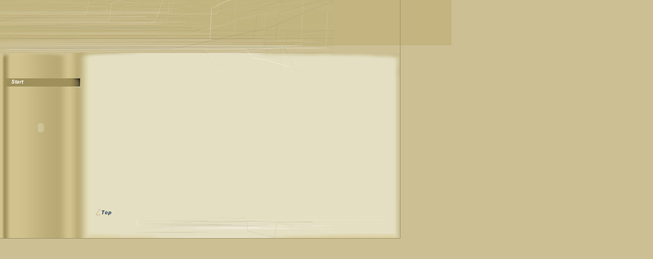

--- FILE ---
content_type: text/html
request_url: http://lokalglobal.de/
body_size: 6941
content:
<!DOCTYPE html PUBLIC "-//W3C//DTD HTML 4.01 Transitional//EN" "http://www.w3.org/TR/html4/loose.dtd">
<html><head><META http-equiv="Content-Type" content="text/html; charset=UTF-8"><title>Start</title><meta http-equiv="X-UA-Compatible" content="IE=EmulateIE7" ><meta content="Allgemein" name="description"><meta name="Keywords" content="Keywords"><meta content="false" http-equiv="imagetoolbar"><link type="text/css" href="mediapool/45/457643/resources/custom_1351626861482.css" rel="stylesheet"></head><body marginheight="0" marginwidth="0" topmargin="0" leftmargin="0"><div id="body"><script type="text/javascript" language="JavaScript" src="js/mm.js"></script><a id="top" name="top"></a><table width="100%" cellpadding="0" cellspacing="0" border="0"><tr><td class="a" colspan="2" valign="top"><table cellpadding="0" cellspacing="0" border="0" width="764"><tr><td valign="top"><img border="0" height="89" width="654" alt="" src="designs/design170/color1/keyvisuals/keyv0.jpg"></td><td><img border="0" src="images/i.gif"></td></tr></table></td><td width="1" class="b" rowspan="3" valign="top"><img height="10" width="1" alt="" src="designs/design170/color1/images/i.gif"><img height="1" width="1" alt="" src="designs/design170/color1/images/i.gif"></td><td width="100%" class="a" valign="top"><img height="1" width="100" alt="" src="designs/design170/color1/images/i.gif"></td></tr><tr><td width="654" valign="top"><img border="0" height="15" width="654" alt="" src="mediapool/45/457643/resources/slogan_170_1_0.png"></td><td class="c" valign="top" width="110"><img height="1" width="1" alt="" src="designs/design170/color1/images/i.gif"></td><td rowspan="2" valign="top"><img height="1" width="1" alt="" src="designs/design170/color1/images/i.gif"><img height="1" width="1" alt="" src="designs/design170/color1/images/i.gif"></td></tr><tr><td colspan="2" valign="top"><table cellpadding="0" cellspacing="0" border="0" width="764"><tr><td valign="top"><table cellpadding="0" cellspacing="0" border="0" width="100%"><tr><td width="160" valign="top"><img height="45" width="160" alt="" src="designs/design170/color1/images/nav_over.gif"></td><td background="designs/design170/color1/images/bkg_over.gif" width="494" valign="top"><img height="45" width="494" alt="" src="designs/design170/color1/images/text_over.gif"></td><td width="100%" background="designs/design170/color1/images/bkg_over.gif" valign="top" align="right"><img height="45" width="110" alt="" src="designs/design170/color1/images/text_over_right.gif"></td></tr></table></td></tr><tr><td class="d" valign="top"><table cellpadding="0" cellspacing="0" border="0"><tr><td width="160" background="designs/design170/color1/images/bkg_nav.gif" valign="top"><table cellpadding="0" cellspacing="0" border="0" width="160"><tr><td><table cellpadding="0" cellspacing="0" border="0"><tr><td><img src="mediapool/45/457643/resources/tree/19584649_2042924991c.png" border="0" alt="Start" title="Start" name="menuimg19584649"></td></tr></table><div style="overflow: hidden; font-family: Arial, Helvetica, sans-serif; display: block;" id="vcounter"><br><br><div style="text-align: center; font-family: Arial, Helvetica, sans-serif;"><span id="counter_text_before"></span><div style="font-size: 3pt;"></div><div style="display: block;" id="counter_wrap"><script type="text/javascript">
			
			var movieUrl = "ce_vcounter/flash/design0.swf?url=%2F%2Fwww.livepages.de%2Factivities%2Fc%3Fp%3D457643%26c%3Dtrue%26u%3D1";
			var protocol = window.location.protocol;
			if (protocol === 'http:') {
				movieUrl = movieUrl.replace(/url=https/, 'url=http'); 
			}
			
			document.writeln('<object width="116" height="30" align="middle" id="counter" codebase="http://fpdownload.macromedia.com/pub/shockwave/cabs/flash/swflash.cab#version=7,0,0,0" classid="clsid:d27cdb6e-ae6d-11cf-96b8-444553540000"><param name="AllowScriptAccess" value="always"/><param name="src" value="' + movieUrl + '"/><param name="movie" value="' + movieUrl + '"/><param name="menu" value="false"/><param name="quality" value="high"/><param name="wmode" value="transparent"/><param name="bgcolor" value="#ffffff"/><embed width="116" height="30" align="middle" pluginspage="http://www.macromedia.com/go/getflashplayer" type="application/x-shockwave-flash" allowscriptaccess="always" name="counter" wmode="transparent" quality="high" menu="false" src="' + movieUrl + '"/></object>');
			
			</script></div><div style="font-size: 3pt;"></div><span id="counter_text_after"></span></div></div><script type="text/javascript">
		if (typeof document.all != 'undefined') {
			var counter = document.getElementById('vcounter');
			if (counter) {
				if (counter.parentNode) {
					var tdAboveCounterWidth = counter.parentNode.getAttribute("width");
					if (tdAboveCounterWidth) {
						counter.style.width = tdAboveCounterWidth;
					}
				}
			}
		}
		</script></td></tr></table></td><td height="100%" background="designs/design170/color1/images/bkg_left.gif" width="28" valign="top"><img height="250" width="28" alt="" src="designs/design170/color1/images/i.gif"></td><td width="100%" valign="top" class="d"><img height="1" width="579" alt="" src="designs/design170/color1/images/i.gif"><br><table cellspacing="0" cellpadding="0" border="0" width="100%">
<tr>
<td width="100%">
<div align="left"><p>&#160;</p></div>
</td>
</tr>
<tr>
<td valign="top"><img alt="" height="1" width="462" src="images/i.gif"></td>
</tr>
</table>
</td><td background="designs/design170/color1/images/bkg_right.gif" width="17"><img height="250" width="17" alt="" src="designs/design170/color1/images/i.gif"></td></tr><tr><td width="160" background="designs/design170/color1/images/bkg_nav.gif" valign="top"><img height="1" width="1" alt="" src="designs/design170/color1/images/i.gif"></td><td height="100%" class="d" colspan="3" valign="top"><table width="100%" cellpadding="0" cellspacing="0" border="0"><tr><td width="63" background="designs/design170/color1/images/bkg_bot.gif" valign="top"><a href="#top"><img border="0" height="69" width="63" src="designs/design170/color1/images/top.gif"></a></td><td class="bot" align="center" background="designs/design170/color1/images/bkg_bot_text.gif" valign="middle"><img border="0" height="1" width="431" alt="" src="designs/design170/color1/images/i.gif"><br></td><td width="100%" align="right" background="designs/design170/color1/images/bkg_bot.gif" valign="top"><img border="0" height="69" width="110" alt="" src="designs/design170/color1/images/text_bot_right.gif"></td></tr></table></td></tr></table></td></tr></table></td></tr><tr><td class="b" colspan="2" valign="top"><img height="1" width="764" alt="" src="designs/design170/color1/images/i.gif"></td><td width="1" class="b" valign="top"><img height="1" width="1" alt="" src="designs/design170/color1/images/i.gif"></td><td valign="top"><img height="1" width="1" alt="" src="designs/design170/color1/images/i.gif"></td></tr></table></div></body></html>

--- FILE ---
content_type: text/css
request_url: http://lokalglobal.de/mediapool/45/457643/resources/custom_1351626861482.css
body_size: 1625
content:

/* ************************************************ */
/* Design Css for Color: design170.css */

/* p,td { font-size:12px;color:#000000; } */
/* body { background-color:#CCBF93 } */



.a { background-color:#C3B480 }
.b { background-color:#9C9066 }
.c { background-color:#CCBF93 }
.d { background-color:#E4DFC2 }



/* ************************************************ */
/* Custom Css Part */

html {
    overflow:auto;
}
body {
    background: #CCBF93;
    padding: 0;
    margin: 0;
}
* html body { height: 100%; width: 100%; overflow:auto; }
#body {
    font-family: Arial, Helvetica, sans-serif;
    font-size: 26px;
    text-align: left;
    color: #000000;
    background: #CCBF93;
    display: table;
}
* html #body { height: 100%; width: 100%; overflow:auto; }
#body td {font-size: 26px;font-family: Arial, Helvetica, sans-serif;color: #000000;}
#body p {font-size: 26px;color: #000000;}
#body .bot, #body .bot td, #body .bot p, #body div .bot #totop, #body td .bot #totop{
font-family: Arial, Helvetica, sans-serif;color: #000000;
}
p {
    margin-top: 0.0em;
    margin-bottom: 0.0em;
}
#body a, #body a:visited, #body a.pager, #body a.pager:visited {
color: #003974;
    text-decoration: none;
}
#body a.totop, #body a.totop:visited, #body a.totop:hover {
    color: #003974;
    text-decoration: none;
}
#body a:hover, #body a.pager:hover {
    text-decoration: underline;
}
object.videoObject {display: none;}*+html object.videoObject {display: block;}* html object.videoObject {display: block;}embed.videoEmbed {display: block;}*+html embed.videoEmbed {display: none;}* html embed.videoEmbed {display: none;}
